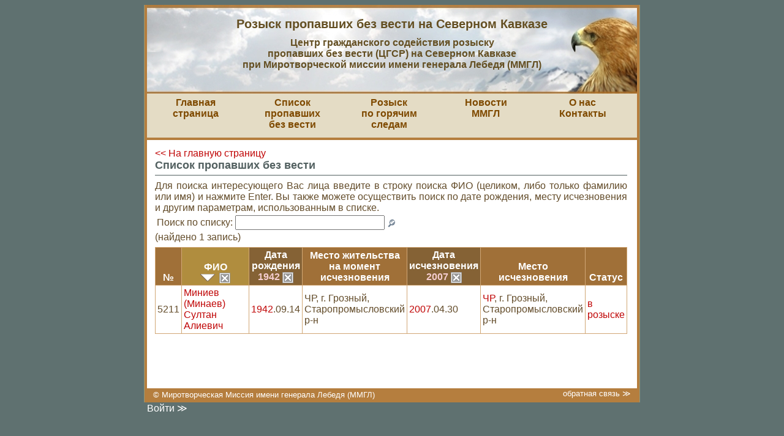

--- FILE ---
content_type: text/html; charset=utf-8
request_url: https://rozysk.org/people?amp%3Bamp%3Bsort=birth_year&amp%3Bamp%3Bsort_dir=asc&amp%3Bamp%3Bx=0&amp%3Bamp%3By=0&amp%3Bbirth_year=1953&amp%3Bdisappear_region=%D0%A7%D0%A0&birth_year=1942&lost_on_year=2007&sort=full_name&sort_dir=desc
body_size: 12494
content:
<!DOCTYPE html PUBLIC "-//W3C//DTD XHTML 1.0 Transitional//EN" "http://www.w3.org/TR/xhtml1/DTD/xhtml1-transitional.dtd">

<html>
<head>
  <title>Розыск пропавших без вести на Северном Кавказе
     :: Список пропавших без вести</title>
  <meta http-equiv="content-type" content="text/html; charset=utf-8"/>
  <meta name="viewport" content="width=device-width, initial-scale=1">
  <meta name="csrf-param" content="authenticity_token" />
<meta name="csrf-token" content="Yc57fQYgsBjDOJXGDInelMBPyy_0s0HoBOvVMqz0aBTUnmjAA3m_8QM7Fi-fpTebRsxAxteQniJjag7wFaffpw" />
  

  

  <link rel="stylesheet" media="screen, projection" href="https://static.rozysk.org/assets/main-dbcafe9851d9d2f34bce03e27a49ef9555e59e6e462c6204187cd2ca6e520bce.css" />
  
  <script src="https://static.rozysk.org/assets/application-24d998bbc24e1b0a2a04e4b76fe0ea0a164e1cad5fcf3eac63f69ff512293266.js"></script>
<script src="https://static.rozysk.org/assets/comments-49370510a8931212a24e1aa0e27ac260a82c803351acca7ce7b1ea9db8c0013b.js"></script>
<script src="https://static.rozysk.org/assets/hilitor-6c54eca39b72376601f83c4230aac9a5f4aba4ed93ac058d8ff69fcc23a6d982.js"></script>
  <script src="https://static.rozysk.org/assets/defaults-e3b0c44298fc1c149afbf4c8996fb92427ae41e4649b934ca495991b7852b855.js"></script>
  <link rel="icon" href="/favicon.png" type="image/png"/>
  <link rel="shortcut icon" href="/favicon.png" type="image/png"/>

  <meta name="Description" content="Список пропавших без вести"/>
  <meta name="Keywords" content="розык, пропавшие безвести, Чечня, Северный Кавказ, Ингушетия, Александр Лебедь, Миротворческая миссия, заложники"/>
  <!--
    <link rel="icon" href="/favicon.ico" type="image/x-icon" />
    <link rel="shortcut icon" href="/favicon.ico" type="image/x-icon" />
  -->
</head>

<body id="bo">
<div id="o_container">
  <div id="container">
    <div id="header">
<span class="title">
Розыск пропавших без вести на Северном Кавказе
</span>
<span class="subtitle">
Центр гражданского содействия розыску<br> пропавших без вести (ЦГСР) на Северном Кавказе<br>
при Миротворческой миссии имени генерала Лебедя (ММГЛ)
</span>
</div>

    <div id="middle">
      <div id="main_menu">
  <ul>
    <li>
      <a href="/i/index">Главная<br/> страница</a>
    </li>
    <li>
      <a href="/people/db_info">Список пропавших<br/>без вести</a>
    </li>
    <li>
      <a href="/recent">Розыск<br/>по горячим следам</a>
    </li>
    <li>
      <a href="/topics/news">Новости<br />ММГЛ</a>
    </li>
    <li>
      <a href="/i/about">О нас<br />Контакты</a>
    </li>
  </ul>
</div>

      
      
      <div id="content_wrapper" class="content_wrapper_wide">
        <div id="content" class="content_wide">
                    <!--ACTION_BEGIN -->
          <div class="people_list">
  <a href="/">&lt;&lt; На главную страницу</a>
  <h1>Список пропавших без вести</h1>
<div align="justify">
Для поиска интересующего Вас лица введите в строку поиска ФИО (целиком, либо только фамилию или имя) и нажмите Enter. Вы также можете осуществить поиск по дате рождения, месту исчезновения и другим параметрам, использованным в списке.
</div>
  <table width="100%">
    <tr>
      <td>
        <form action="/people" accept-charset="UTF-8" method="get">          Поиск по списку: <input type="search" name="person_s" value="" id="_s" size="25"/>
          <input type="image" src="https://static.rozysk.org/assets/icon-search-8e97ac42c7e0ac724a8914f1cab2098377a34932b17c827e7a0b57c193ceb883.gif" style="vertical-align: middle" />
</form>      </td>
      <td style="padding-left:30px;" align="right">
      </td>
    </tr>
  </table>

  
  
  (найдено 1 запись)



  <table id="search_result" width="100%" class="list" cellspacing="0">
    <tr>
      <th class=""><div align="center"><a title="сортировать по возрастанию" href="/people?amp%3Bamp%3Bsort=birth_year&amp;amp%3Bamp%3Bsort_dir=asc&amp;amp%3Bamp%3Bx=0&amp;amp%3Bamp%3By=0&amp;amp%3Bbirth_year=1953&amp;amp%3Bdisappear_region=%D0%A7%D0%A0&amp;birth_year=1942&amp;lost_on_year=2007&amp;sort=id&amp;sort_dir=asc">№</a></div></th>
      <th width="125" class="sorted_column"><div align="center"><a title="сортировать по возрастанию" href="/people?amp%3Bamp%3Bsort=birth_year&amp;amp%3Bamp%3Bsort_dir=asc&amp;amp%3Bamp%3Bx=0&amp;amp%3Bamp%3By=0&amp;amp%3Bbirth_year=1953&amp;amp%3Bdisappear_region=%D0%A7%D0%A0&amp;birth_year=1942&amp;lost_on_year=2007&amp;sort=full_name&amp;sort_dir=asc">ФИО</a><div class="down_arrow"><a title="отключить сортировку" class="stop_sorting" href="/people?amp%3Bamp%3Bsort=birth_year&amp;amp%3Bamp%3Bsort_dir=asc&amp;amp%3Bamp%3Bx=0&amp;amp%3Bamp%3By=0&amp;amp%3Bbirth_year=1953&amp;amp%3Bdisappear_region=%D0%A7%D0%A0&amp;birth_year=1942&amp;lost_on_year=2007"><img class="icon" src="https://static.rozysk.org/assets/icon-close-33c5d023a1bf28efe8743cc0bf4e449288fc09c0e511e4a0790ff40b4c97bcf9.gif" /></a></div></div></th>
      <th class="filtered_column"><div align="center"><a title="сортировать по возрастанию" href="/people?amp%3Bamp%3Bsort=birth_year&amp;amp%3Bamp%3Bsort_dir=asc&amp;amp%3Bamp%3Bx=0&amp;amp%3Bamp%3By=0&amp;amp%3Bbirth_year=1953&amp;amp%3Bdisappear_region=%D0%A7%D0%A0&amp;birth_year=1942&amp;lost_on_year=2007&amp;sort=birth_year&amp;sort_dir=asc">Дата<br/>рождения</a><div><a title="отключить фильтрацию по значению" class="stop_filtering" href="/people?amp%3Bamp%3Bsort=birth_year&amp;amp%3Bamp%3Bsort_dir=asc&amp;amp%3Bamp%3Bx=0&amp;amp%3Bamp%3By=0&amp;amp%3Bbirth_year=1953&amp;amp%3Bdisappear_region=%D0%A7%D0%A0&amp;lost_on_year=2007&amp;sort=full_name&amp;sort_dir=desc">1942&nbsp;<img class="icon" src="https://static.rozysk.org/assets/icon-close-33c5d023a1bf28efe8743cc0bf4e449288fc09c0e511e4a0790ff40b4c97bcf9.gif" /></a></div></div></th>
      <th width="120" class=""><div align="center"><a title="сортировать по возрастанию" href="/people?amp%3Bamp%3Bsort=birth_year&amp;amp%3Bamp%3Bsort_dir=asc&amp;amp%3Bamp%3Bx=0&amp;amp%3Bamp%3By=0&amp;amp%3Bbirth_year=1953&amp;amp%3Bdisappear_region=%D0%A7%D0%A0&amp;birth_year=1942&amp;lost_on_year=2007&amp;sort=last_address&amp;sort_dir=asc">Место жительства<br/>на момент<br/>исчезновения</a></div></th>
      <th class="filtered_column"><div align="center"><a title="сортировать по возрастанию" href="/people?amp%3Bamp%3Bsort=birth_year&amp;amp%3Bamp%3Bsort_dir=asc&amp;amp%3Bamp%3Bx=0&amp;amp%3Bamp%3By=0&amp;amp%3Bbirth_year=1953&amp;amp%3Bdisappear_region=%D0%A7%D0%A0&amp;birth_year=1942&amp;lost_on_year=2007&amp;sort=lost_on_year&amp;sort_dir=asc">Дата<br/>исчезновения</a><div><a title="отключить фильтрацию по значению" class="stop_filtering" href="/people?amp%3Bamp%3Bsort=birth_year&amp;amp%3Bamp%3Bsort_dir=asc&amp;amp%3Bamp%3Bx=0&amp;amp%3Bamp%3By=0&amp;amp%3Bbirth_year=1953&amp;amp%3Bdisappear_region=%D0%A7%D0%A0&amp;birth_year=1942&amp;sort=full_name&amp;sort_dir=desc">2007&nbsp;<img class="icon" src="https://static.rozysk.org/assets/icon-close-33c5d023a1bf28efe8743cc0bf4e449288fc09c0e511e4a0790ff40b4c97bcf9.gif" /></a></div></div></th>
      <th width="120" class=""><div align="center"><a title="сортировать по возрастанию" href="/people?amp%3Bamp%3Bsort=birth_year&amp;amp%3Bamp%3Bsort_dir=asc&amp;amp%3Bamp%3Bx=0&amp;amp%3Bamp%3By=0&amp;amp%3Bbirth_year=1953&amp;amp%3Bdisappear_region=%D0%A7%D0%A0&amp;birth_year=1942&amp;lost_on_year=2007&amp;sort=disappear_location&amp;sort_dir=asc">Место<br>исчезновения</a></div></th>
      <!--
        <th class=""><div align="center"><a title="сортировать по возрастанию" href="/people?amp%3Bamp%3Bsort=birth_year&amp;amp%3Bamp%3Bsort_dir=asc&amp;amp%3Bamp%3Bx=0&amp;amp%3Bamp%3By=0&amp;amp%3Bbirth_year=1953&amp;amp%3Bdisappear_region=%D0%A7%D0%A0&amp;birth_year=1942&amp;lost_on_year=2007&amp;sort=anket_n&amp;sort_dir=asc">Номер<br/>анкеты<br/>ЦГСР</a></div></th>
      -->
      <th class=""><div align="center"><a title="сортировать по возрастанию" href="/people?amp%3Bamp%3Bsort=birth_year&amp;amp%3Bamp%3Bsort_dir=asc&amp;amp%3Bamp%3Bx=0&amp;amp%3Bamp%3By=0&amp;amp%3Bbirth_year=1953&amp;amp%3Bdisappear_region=%D0%A7%D0%A0&amp;birth_year=1942&amp;lost_on_year=2007&amp;sort=status&amp;sort_dir=asc">Статус</a></div></th>
    </tr>
      <tr class="odd">
        <td>
          5211
        </td>
        <td>
          <a href="/people/5211">Миниев (Минаев) Султан Алиевич</a>
                  </td>
        <td>
          <a href="/people?amp%3Bamp%3Bsort=birth_year&amp;amp%3Bamp%3Bsort_dir=asc&amp;amp%3Bamp%3Bx=0&amp;amp%3Bamp%3By=0&amp;amp%3Bbirth_year=1953&amp;amp%3Bdisappear_region=%D0%A7%D0%A0&amp;lost_on_year=2007&amp;sort=full_name&amp;sort_dir=desc">1942</a>.09.14
        </td>
        <td>
          ЧР, г. Грозный, Старопромысловский р-н
        </td>
        <td>
          <a href="/people?amp%3Bamp%3Bsort=birth_year&amp;amp%3Bamp%3Bsort_dir=asc&amp;amp%3Bamp%3Bx=0&amp;amp%3Bamp%3By=0&amp;amp%3Bbirth_year=1953&amp;amp%3Bdisappear_region=%D0%A7%D0%A0&amp;birth_year=1942&amp;sort=full_name&amp;sort_dir=desc">2007</a>.04.30
        </td>
        <td>
          <a href="/people?amp%3Bamp%3Bsort=birth_year&amp;amp%3Bamp%3Bsort_dir=asc&amp;amp%3Bamp%3Bx=0&amp;amp%3Bamp%3By=0&amp;amp%3Bbirth_year=1953&amp;amp%3Bdisappear_region=%D0%A7%D0%A0&amp;birth_year=1942&amp;disappear_region=%D0%A7%D0%A0&amp;lost_on_year=2007&amp;sort=full_name&amp;sort_dir=desc">ЧР</a>, г. Грозный, Старопромысловский р-н
        </td>
        <td>
          <a href="/people?amp%3Bamp%3Bsort=birth_year&amp;amp%3Bamp%3Bsort_dir=asc&amp;amp%3Bamp%3Bx=0&amp;amp%3Bamp%3By=0&amp;amp%3Bbirth_year=1953&amp;amp%3Bdisappear_region=%D0%A7%D0%A0&amp;birth_year=1942&amp;lost_on_year=2007&amp;sort=full_name&amp;sort_dir=desc&amp;status=0">в розыске</a>
        </td>
      </tr>
  </table>
  
</div>


          <!--ACTION_END -->
        </div>
      </div>
    </div>
  </div>
  <div id="footer">
 <div align="left">
    &copy;
    Миротворческая Миссия имени генерала Лебедя (ММГЛ)
  </div>
  <div align="right" class="feedback">
    <a href="/reports/new">обратная связь &Gt;</a>
  </div>
</div>

</div>
<div id="signin">
    <a href="https://rozysk.org/signin?return_to=https%3A%2F%2Frozysk.org%2Fpeople%3Famp%253Bamp%253Bsort%3Dbirth_year%26amp%253Bamp%253Bsort_dir%3Dasc%26amp%253Bamp%253Bx%3D0%26amp%253Bamp%253By%3D0%26amp%253Bbirth_year%3D1953%26amp%253Bdisappear_region%3D%25D0%25A7%25D0%25A0%26birth_year%3D1942%26lost_on_year%3D2007%26sort%3Dfull_name%26sort_dir%3Ddesc">Войти &Gt;</a>
</div>
<script lang="text/javascript">
  
  Array.prototype.reduce = function(callback, initialVal) {
    var accumulator = (initialVal === undefined) ? undefined : initialVal;
    for (var i = 0; i < this.length; i++) {
      if (accumulator !== undefined)
        accumulator = callback.call(undefined, accumulator, this[i], i, this);
      else
        accumulator = this[i];
    }
    return accumulator;
  };
</script>
<script type="text/javascript">
var gaJsHost = (("https:" == document.location.protocol) ? "https://ssl." : "http://www.");
document.write(unescape("%3Cscript src='" + gaJsHost + "google-analytics.com/ga.js' type='text/javascript'%3E%3C/script%3E"));
</script>
<script type="text/javascript">
var pageTracker = _gat._getTracker("UA-1443454-4");
pageTracker._initData();
pageTracker._trackPageview();
</script>


</body>
</html>
